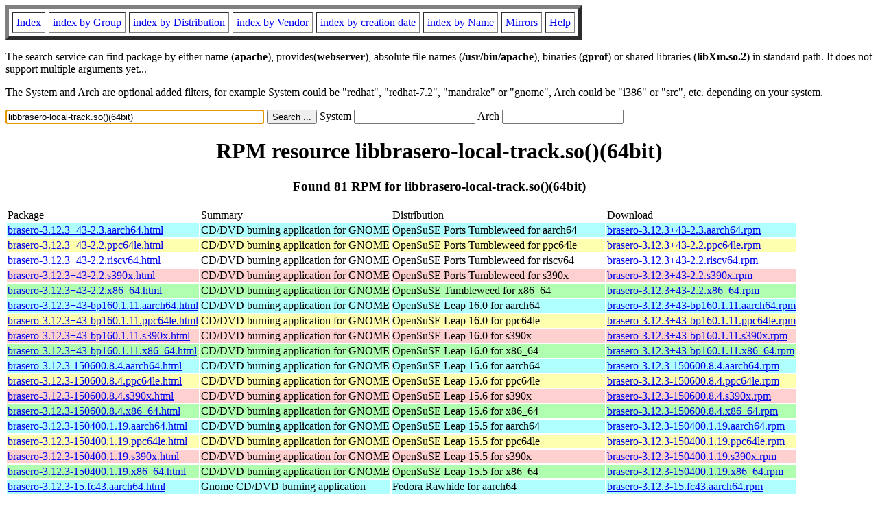

--- FILE ---
content_type: text/html; charset=UTF-8
request_url: https://fr2.rpmfind.net/linux/rpm2html/search.php?query=libbrasero-local-track.so()(64bit)
body_size: 33936
content:
<!DOCTYPE HTML PUBLIC "-//W3C//DTD HTML 4.0 Transitional//EN">
<html>
<head>
<title>RPM resource libbrasero-local-track.so()(64bit)</title><meta name="GENERATOR" content="rpm2html 1.6">
</head>
<body bgcolor="#ffffff" text="#000000" onLoad="document.forms[0].query.focus()">
<table border=5 cellspacing=5 cellpadding=5>
<tbody>
<tr>
<td><a href="/linux/RPM/index.html">Index</a></td>
<td><a href="/linux/RPM/Groups.html">index by Group</a></td>
<td><a href="/linux/RPM/Distribs.html">index by Distribution</a></td>
<td><a href="/linux/RPM/Vendors.html">index by Vendor</a></td>
<td><a href="/linux/RPM/ByDate.html">index by creation date</a></td>
<td><a href="/linux/RPM/ByName.html">index by Name</a></td>
<td><a href="/linux/rpm2html/mirrors.html">Mirrors</a></td>
<td><a href="/linux/rpm2html/help.html">Help</a></td>
</tr>
</tbody></table>
<p> The search service can find package by either name (<b>apache</b>),
provides(<b>webserver</b>), absolute file names (<b>/usr/bin/apache</b>),
binaries (<b>gprof</b>) or shared libraries (<b>libXm.so.2</b>) in
standard path. It does not support multiple arguments yet...
<p> The System and Arch are optional added filters, for example
System could be "redhat", "redhat-7.2", "mandrake" or "gnome", 
Arch could be "i386" or "src", etc. depending on your system.
<p>
<form action="/linux/rpm2html/search.php?query=libbrasero-local-track.so%28%29%2864bit%29"
      enctype="application/x-www-form-urlencoded" method="GET">
  <input name="query" type="TEXT" size="45" value="libbrasero-local-track.so()(64bit)">
  <input name=submit type=submit value="Search ...">
  System <input name="system" type="TEXT" size="20" value="">
  Arch <input name="arch" type="TEXT" size="20" value="">
</form>
<h1 align='center'>RPM resource libbrasero-local-track.so()(64bit)</h1><h3 align='center'> Found 81 RPM for libbrasero-local-track.so()(64bit)
</h3><table><tbody>
<tr><td>Package</td><td>Summary</td><td>Distribution</td><td>Download</td></tr>
<tr bgcolor='#b0ffff'><td><a href='/linux/RPM/opensuse/ports/tumbleweed/aarch64/brasero-3.12.3+43-2.3.aarch64.html'>brasero-3.12.3+43-2.3.aarch64.html</a></td><td>CD/DVD burning application for GNOME</td><td>OpenSuSE Ports Tumbleweed for aarch64</td><td><a href='/linux/opensuse/ports/aarch64/tumbleweed/repo/oss/aarch64/brasero-3.12.3+43-2.3.aarch64.rpm'>brasero-3.12.3+43-2.3.aarch64.rpm</a></td></tr><tr bgcolor='#ffffb0'><td><a href='/linux/RPM/opensuse/ports/tumbleweed/ppc64le/brasero-3.12.3+43-2.2.ppc64le.html'>brasero-3.12.3+43-2.2.ppc64le.html</a></td><td>CD/DVD burning application for GNOME</td><td>OpenSuSE Ports Tumbleweed for ppc64le</td><td><a href='/linux/opensuse/ports/ppc/tumbleweed/repo/oss/ppc64le/brasero-3.12.3+43-2.2.ppc64le.rpm'>brasero-3.12.3+43-2.2.ppc64le.rpm</a></td></tr><tr bgcolor=''><td><a href='/linux/RPM/opensuse/ports/tumbleweed/riscv64/brasero-3.12.3+43-2.2.riscv64.html'>brasero-3.12.3+43-2.2.riscv64.html</a></td><td>CD/DVD burning application for GNOME</td><td>OpenSuSE Ports Tumbleweed for riscv64</td><td><a href='/linux/opensuse/ports/riscv/tumbleweed/repo/oss/riscv64/brasero-3.12.3+43-2.2.riscv64.rpm'>brasero-3.12.3+43-2.2.riscv64.rpm</a></td></tr><tr bgcolor='#ffd0d0'><td><a href='/linux/RPM/opensuse/ports/tumbleweed/s390x/brasero-3.12.3+43-2.2.s390x.html'>brasero-3.12.3+43-2.2.s390x.html</a></td><td>CD/DVD burning application for GNOME</td><td>OpenSuSE Ports Tumbleweed for s390x</td><td><a href='/linux/opensuse/ports/zsystems/tumbleweed/repo/oss/s390x/brasero-3.12.3+43-2.2.s390x.rpm'>brasero-3.12.3+43-2.2.s390x.rpm</a></td></tr><tr bgcolor='#b0ffb0'><td><a href='/linux/RPM/opensuse/tumbleweed/x86_64/brasero-3.12.3+43-2.2.x86_64.html'>brasero-3.12.3+43-2.2.x86_64.html</a></td><td>CD/DVD burning application for GNOME</td><td>OpenSuSE Tumbleweed for x86_64</td><td><a href='/linux/opensuse/tumbleweed/repo/oss/x86_64/brasero-3.12.3+43-2.2.x86_64.rpm'>brasero-3.12.3+43-2.2.x86_64.rpm</a></td></tr><tr bgcolor='#b0ffff'><td><a href='/linux/RPM/opensuse/16.0/aarch64/brasero-3.12.3+43-bp160.1.11.aarch64.html'>brasero-3.12.3+43-bp160.1.11.aarch64.html</a></td><td>CD/DVD burning application for GNOME</td><td>OpenSuSE Leap 16.0 for aarch64</td><td><a href='/linux/opensuse/distribution/leap/16.0/repo/oss/aarch64/brasero-3.12.3+43-bp160.1.11.aarch64.rpm'>brasero-3.12.3+43-bp160.1.11.aarch64.rpm</a></td></tr><tr bgcolor='#ffffb0'><td><a href='/linux/RPM/opensuse/16.0/ppc64le/brasero-3.12.3+43-bp160.1.11.ppc64le.html'>brasero-3.12.3+43-bp160.1.11.ppc64le.html</a></td><td>CD/DVD burning application for GNOME</td><td>OpenSuSE Leap 16.0 for ppc64le</td><td><a href='/linux/opensuse/distribution/leap/16.0/repo/oss/ppc64le/brasero-3.12.3+43-bp160.1.11.ppc64le.rpm'>brasero-3.12.3+43-bp160.1.11.ppc64le.rpm</a></td></tr><tr bgcolor='#ffd0d0'><td><a href='/linux/RPM/opensuse/16.0/s390x/brasero-3.12.3+43-bp160.1.11.s390x.html'>brasero-3.12.3+43-bp160.1.11.s390x.html</a></td><td>CD/DVD burning application for GNOME</td><td>OpenSuSE Leap 16.0 for s390x</td><td><a href='/linux/opensuse/distribution/leap/16.0/repo/oss/s390x/brasero-3.12.3+43-bp160.1.11.s390x.rpm'>brasero-3.12.3+43-bp160.1.11.s390x.rpm</a></td></tr><tr bgcolor='#b0ffb0'><td><a href='/linux/RPM/opensuse/16.0/x86_64/brasero-3.12.3+43-bp160.1.11.x86_64.html'>brasero-3.12.3+43-bp160.1.11.x86_64.html</a></td><td>CD/DVD burning application for GNOME</td><td>OpenSuSE Leap 16.0 for x86_64</td><td><a href='/linux/opensuse/distribution/leap/16.0/repo/oss/x86_64/brasero-3.12.3+43-bp160.1.11.x86_64.rpm'>brasero-3.12.3+43-bp160.1.11.x86_64.rpm</a></td></tr><tr bgcolor='#b0ffff'><td><a href='/linux/RPM/opensuse/15.6/aarch64/brasero-3.12.3-150600.8.4.aarch64.html'>brasero-3.12.3-150600.8.4.aarch64.html</a></td><td>CD/DVD burning application for GNOME</td><td>OpenSuSE Leap 15.6 for aarch64</td><td><a href='/linux/opensuse/distribution/leap/15.6/repo/oss/aarch64/brasero-3.12.3-150600.8.4.aarch64.rpm'>brasero-3.12.3-150600.8.4.aarch64.rpm</a></td></tr><tr bgcolor='#ffffb0'><td><a href='/linux/RPM/opensuse/15.6/ppc64le/brasero-3.12.3-150600.8.4.ppc64le.html'>brasero-3.12.3-150600.8.4.ppc64le.html</a></td><td>CD/DVD burning application for GNOME</td><td>OpenSuSE Leap 15.6 for ppc64le</td><td><a href='/linux/opensuse/distribution/leap/15.6/repo/oss/ppc64le/brasero-3.12.3-150600.8.4.ppc64le.rpm'>brasero-3.12.3-150600.8.4.ppc64le.rpm</a></td></tr><tr bgcolor='#ffd0d0'><td><a href='/linux/RPM/opensuse/15.6/s390x/brasero-3.12.3-150600.8.4.s390x.html'>brasero-3.12.3-150600.8.4.s390x.html</a></td><td>CD/DVD burning application for GNOME</td><td>OpenSuSE Leap 15.6 for s390x</td><td><a href='/linux/opensuse/distribution/leap/15.6/repo/oss/s390x/brasero-3.12.3-150600.8.4.s390x.rpm'>brasero-3.12.3-150600.8.4.s390x.rpm</a></td></tr><tr bgcolor='#b0ffb0'><td><a href='/linux/RPM/opensuse/15.6/x86_64/brasero-3.12.3-150600.8.4.x86_64.html'>brasero-3.12.3-150600.8.4.x86_64.html</a></td><td>CD/DVD burning application for GNOME</td><td>OpenSuSE Leap 15.6 for x86_64</td><td><a href='/linux/opensuse/distribution/leap/15.6/repo/oss/x86_64/brasero-3.12.3-150600.8.4.x86_64.rpm'>brasero-3.12.3-150600.8.4.x86_64.rpm</a></td></tr><tr bgcolor='#b0ffff'><td><a href='/linux/RPM/opensuse/15.5/aarch64/brasero-3.12.3-150400.1.19.aarch64.html'>brasero-3.12.3-150400.1.19.aarch64.html</a></td><td>CD/DVD burning application for GNOME</td><td>OpenSuSE Leap 15.5 for aarch64</td><td><a href='/linux/opensuse/distribution/leap/15.5/repo/oss/aarch64/brasero-3.12.3-150400.1.19.aarch64.rpm'>brasero-3.12.3-150400.1.19.aarch64.rpm</a></td></tr><tr bgcolor='#ffffb0'><td><a href='/linux/RPM/opensuse/15.5/ppc64le/brasero-3.12.3-150400.1.19.ppc64le.html'>brasero-3.12.3-150400.1.19.ppc64le.html</a></td><td>CD/DVD burning application for GNOME</td><td>OpenSuSE Leap 15.5 for ppc64le</td><td><a href='/linux/opensuse/distribution/leap/15.5/repo/oss/ppc64le/brasero-3.12.3-150400.1.19.ppc64le.rpm'>brasero-3.12.3-150400.1.19.ppc64le.rpm</a></td></tr><tr bgcolor='#ffd0d0'><td><a href='/linux/RPM/opensuse/15.5/s390x/brasero-3.12.3-150400.1.19.s390x.html'>brasero-3.12.3-150400.1.19.s390x.html</a></td><td>CD/DVD burning application for GNOME</td><td>OpenSuSE Leap 15.5 for s390x</td><td><a href='/linux/opensuse/distribution/leap/15.5/repo/oss/s390x/brasero-3.12.3-150400.1.19.s390x.rpm'>brasero-3.12.3-150400.1.19.s390x.rpm</a></td></tr><tr bgcolor='#b0ffb0'><td><a href='/linux/RPM/opensuse/15.5/x86_64/brasero-3.12.3-150400.1.19.x86_64.html'>brasero-3.12.3-150400.1.19.x86_64.html</a></td><td>CD/DVD burning application for GNOME</td><td>OpenSuSE Leap 15.5 for x86_64</td><td><a href='/linux/opensuse/distribution/leap/15.5/repo/oss/x86_64/brasero-3.12.3-150400.1.19.x86_64.rpm'>brasero-3.12.3-150400.1.19.x86_64.rpm</a></td></tr><tr bgcolor='#b0ffff'><td><a href='/linux/RPM/fedora/devel/rawhide/aarch64/b/brasero-3.12.3-15.fc43.aarch64.html'>brasero-3.12.3-15.fc43.aarch64.html</a></td><td>Gnome CD/DVD burning application</td><td>Fedora Rawhide for aarch64</td><td><a href='/linux/fedora/linux/development/rawhide/Everything/aarch64/os/Packages/b/brasero-3.12.3-15.fc43.aarch64.rpm'>brasero-3.12.3-15.fc43.aarch64.rpm</a></td></tr><tr bgcolor='#b0ffff'><td><a href='/linux/RPM/fedora/43/aarch64/b/brasero-3.12.3-15.fc43.aarch64.html'>brasero-3.12.3-15.fc43.aarch64.html</a></td><td>Gnome CD/DVD burning application</td><td>Fedora 43 for aarch64</td><td><a href='/linux/fedora/linux/releases/43/Everything/aarch64/os/Packages/b/brasero-3.12.3-15.fc43.aarch64.rpm'>brasero-3.12.3-15.fc43.aarch64.rpm</a></td></tr><tr bgcolor='#ffffb0'><td><a href='/linux/RPM/fedora/devel/rawhide/ppc64le/b/brasero-3.12.3-15.fc43.ppc64le.html'>brasero-3.12.3-15.fc43.ppc64le.html</a></td><td>Gnome CD/DVD burning application</td><td>Fedora Rawhide for ppc64le</td><td><a href='/linux/fedora-secondary/development/rawhide/Everything/ppc64le/os/Packages/b/brasero-3.12.3-15.fc43.ppc64le.rpm'>brasero-3.12.3-15.fc43.ppc64le.rpm</a></td></tr><tr bgcolor='#ffffb0'><td><a href='/linux/RPM/fedora/43/ppc64le/b/brasero-3.12.3-15.fc43.ppc64le.html'>brasero-3.12.3-15.fc43.ppc64le.html</a></td><td>Gnome CD/DVD burning application</td><td>Fedora 43 for ppc64le</td><td><a href='/linux/fedora-secondary/releases/43/Everything/ppc64le/os/Packages/b/brasero-3.12.3-15.fc43.ppc64le.rpm'>brasero-3.12.3-15.fc43.ppc64le.rpm</a></td></tr><tr bgcolor='#ffd0d0'><td><a href='/linux/RPM/fedora/devel/rawhide/s390x/b/brasero-3.12.3-15.fc43.s390x.html'>brasero-3.12.3-15.fc43.s390x.html</a></td><td>Gnome CD/DVD burning application</td><td>Fedora Rawhide for s390x</td><td><a href='/linux/fedora-secondary/development/rawhide/Everything/s390x/os/Packages/b/brasero-3.12.3-15.fc43.s390x.rpm'>brasero-3.12.3-15.fc43.s390x.rpm</a></td></tr><tr bgcolor='#ffd0d0'><td><a href='/linux/RPM/fedora/43/s390x/b/brasero-3.12.3-15.fc43.s390x.html'>brasero-3.12.3-15.fc43.s390x.html</a></td><td>Gnome CD/DVD burning application</td><td>Fedora 43 for s390x</td><td><a href='/linux/fedora-secondary/releases/43/Everything/s390x/os/Packages/b/brasero-3.12.3-15.fc43.s390x.rpm'>brasero-3.12.3-15.fc43.s390x.rpm</a></td></tr><tr bgcolor='#b0ffb0'><td><a href='/linux/RPM/fedora/devel/rawhide/x86_64/b/brasero-3.12.3-15.fc43.x86_64.html'>brasero-3.12.3-15.fc43.x86_64.html</a></td><td>Gnome CD/DVD burning application</td><td>Fedora Rawhide for x86_64</td><td><a href='/linux/fedora/linux/development/rawhide/Everything/x86_64/os/Packages/b/brasero-3.12.3-15.fc43.x86_64.rpm'>brasero-3.12.3-15.fc43.x86_64.rpm</a></td></tr><tr bgcolor='#b0ffb0'><td><a href='/linux/RPM/fedora/43/x86_64/b/brasero-3.12.3-15.fc43.x86_64.html'>brasero-3.12.3-15.fc43.x86_64.html</a></td><td>Gnome CD/DVD burning application</td><td>Fedora 43 for x86_64</td><td><a href='/linux/fedora/linux/releases/43/Everything/x86_64/os/Packages/b/brasero-3.12.3-15.fc43.x86_64.rpm'>brasero-3.12.3-15.fc43.x86_64.rpm</a></td></tr><tr bgcolor='#b0ffff'><td><a href='/linux/RPM/fedora/42/aarch64/b/brasero-3.12.3-14.fc42.aarch64.html'>brasero-3.12.3-14.fc42.aarch64.html</a></td><td>Gnome CD/DVD burning application</td><td>Fedora 42 for aarch64</td><td><a href='/linux/fedora/linux/releases/42/Everything/aarch64/os/Packages/b/brasero-3.12.3-14.fc42.aarch64.rpm'>brasero-3.12.3-14.fc42.aarch64.rpm</a></td></tr><tr bgcolor='#ffffb0'><td><a href='/linux/RPM/fedora/42/ppc64le/b/brasero-3.12.3-14.fc42.ppc64le.html'>brasero-3.12.3-14.fc42.ppc64le.html</a></td><td>Gnome CD/DVD burning application</td><td>Fedora 42 for ppc64le</td><td><a href='/linux/fedora-secondary/releases/42/Everything/ppc64le/os/Packages/b/brasero-3.12.3-14.fc42.ppc64le.rpm'>brasero-3.12.3-14.fc42.ppc64le.rpm</a></td></tr><tr bgcolor='#ffd0d0'><td><a href='/linux/RPM/fedora/42/s390x/b/brasero-3.12.3-14.fc42.s390x.html'>brasero-3.12.3-14.fc42.s390x.html</a></td><td>Gnome CD/DVD burning application</td><td>Fedora 42 for s390x</td><td><a href='/linux/fedora-secondary/releases/42/Everything/s390x/os/Packages/b/brasero-3.12.3-14.fc42.s390x.rpm'>brasero-3.12.3-14.fc42.s390x.rpm</a></td></tr><tr bgcolor='#b0ffb0'><td><a href='/linux/RPM/fedora/42/x86_64/b/brasero-3.12.3-14.fc42.x86_64.html'>brasero-3.12.3-14.fc42.x86_64.html</a></td><td>Gnome CD/DVD burning application</td><td>Fedora 42 for x86_64</td><td><a href='/linux/fedora/linux/releases/42/Everything/x86_64/os/Packages/b/brasero-3.12.3-14.fc42.x86_64.rpm'>brasero-3.12.3-14.fc42.x86_64.rpm</a></td></tr><tr bgcolor='#b0ffff'><td><a href='/linux/RPM/openmandriva/cooker/aarch64/main/release/brasero-3.12.3-12.aarch64.html'>brasero-3.12.3-12.aarch64.html</a></td><td>A disc burning application for GNOME</td><td>OpenMandriva Cooker for aarch64</td><td><a href='/linux/openmandriva/cooker/repository/aarch64/main/release/brasero-3.12.3-12-omv2590.aarch64.rpm'>brasero-3.12.3-12.aarch64.rpm</a></td></tr><tr bgcolor='#b0ffb0'><td><a href='/linux/RPM/openmandriva/cooker/x86_64/main/release/brasero-3.12.3-12.x86_64.html'>brasero-3.12.3-12.x86_64.html</a></td><td>A disc burning application for GNOME</td><td>OpenMandriva Cooker for x86_64</td><td><a href='/linux/openmandriva/cooker/repository/x86_64/main/release/brasero-3.12.3-12-omv2590.x86_64.rpm'>brasero-3.12.3-12.x86_64.rpm</a></td></tr><tr bgcolor='#b0ffff'><td><a href='/linux/RPM/openmandriva/6.0/aarch64/main/release/brasero-3.12.3-11.aarch64.html'>brasero-3.12.3-11.aarch64.html</a></td><td>A disc burning application for GNOME</td><td>OpenMandriva 6.0 for aarch64</td><td><a href='/linux/openmandriva/6.0/repository/aarch64/main/release/brasero-3.12.3-11-omv2590.aarch64.rpm'>brasero-3.12.3-11.aarch64.rpm</a></td></tr><tr bgcolor='#b0ffb0'><td><a href='/linux/RPM/openmandriva/6.0/x86_64/main/release/brasero-3.12.3-11.x86_64.html'>brasero-3.12.3-11.x86_64.html</a></td><td>A disc burning application for GNOME</td><td>OpenMandriva 6.0 for x86_64</td><td><a href='/linux/openmandriva/6.0/repository/x86_64/main/release/brasero-3.12.3-11-omv2590.x86_64.rpm'>brasero-3.12.3-11.x86_64.rpm</a></td></tr><tr bgcolor='#b0ffff'><td><a href='/linux/RPM/almalinux-kitten/10/devel/aarch64/brasero-3.12.3-11.el10.aarch64.html'>brasero-3.12.3-11.el10.aarch64.html</a></td><td>Gnome CD/DVD burning application</td><td>AlmaLinux Kitten 10 devel for aarch64</td><td><a href='/linux/almalinux-kitten/10-kitten/devel/aarch64/os/Packages/brasero-3.12.3-11.el10.aarch64.rpm'>brasero-3.12.3-11.el10.aarch64.rpm</a></td></tr><tr bgcolor='#b0ffff'><td><a href='/linux/RPM/almalinux/10.1/devel/aarch64/brasero-3.12.3-11.el10.aarch64.html'>brasero-3.12.3-11.el10.aarch64.html</a></td><td>Gnome CD/DVD burning application</td><td>AlmaLinux 10.1 devel for aarch64</td><td><a href='/linux/almalinux/10.1/devel/aarch64/os/Packages/brasero-3.12.3-11.el10.aarch64.rpm'>brasero-3.12.3-11.el10.aarch64.rpm</a></td></tr><tr bgcolor='#ffffb0'><td><a href='/linux/RPM/centos-stream/10/appstream/ppc64le/brasero-3.12.3-11.el10.ppc64le.html'>brasero-3.12.3-11.el10.ppc64le.html</a></td><td>Gnome CD/DVD burning application</td><td>CentOS Stream 10 AppStream for ppc64le</td><td><a href='/linux/centos-stream/10-stream/AppStream/ppc64le/os/Packages/brasero-3.12.3-11.el10.ppc64le.rpm'>brasero-3.12.3-11.el10.ppc64le.rpm</a></td></tr><tr bgcolor='#ffffb0'><td><a href='/linux/RPM/almalinux-kitten/10/appstream/ppc64le/brasero-3.12.3-11.el10.ppc64le.html'>brasero-3.12.3-11.el10.ppc64le.html</a></td><td>Gnome CD/DVD burning application</td><td>AlmaLinux Kitten 10 AppStream for ppc64le</td><td><a href='/linux/almalinux-kitten/10-kitten/AppStream/ppc64le/os/Packages/brasero-3.12.3-11.el10.ppc64le.rpm'>brasero-3.12.3-11.el10.ppc64le.rpm</a></td></tr><tr bgcolor='#ffffb0'><td><a href='/linux/RPM/almalinux-kitten/10/devel/ppc64le/brasero-3.12.3-11.el10.ppc64le.html'>brasero-3.12.3-11.el10.ppc64le.html</a></td><td>Gnome CD/DVD burning application</td><td>AlmaLinux Kitten 10 devel for ppc64le</td><td><a href='/linux/almalinux-kitten/10-kitten/devel/ppc64le/os/Packages/brasero-3.12.3-11.el10.ppc64le.rpm'>brasero-3.12.3-11.el10.ppc64le.rpm</a></td></tr><tr bgcolor='#ffffb0'><td><a href='/linux/RPM/almalinux/10.1/appstream/ppc64le/brasero-3.12.3-11.el10.ppc64le.html'>brasero-3.12.3-11.el10.ppc64le.html</a></td><td>Gnome CD/DVD burning application</td><td>AlmaLinux 10.1 AppStream for ppc64le</td><td><a href='/linux/almalinux/10.1/AppStream/ppc64le/os/Packages/brasero-3.12.3-11.el10.ppc64le.rpm'>brasero-3.12.3-11.el10.ppc64le.rpm</a></td></tr><tr bgcolor='#ffd0d0'><td><a href='/linux/RPM/almalinux-kitten/10/devel/s390x/brasero-3.12.3-11.el10.s390x.html'>brasero-3.12.3-11.el10.s390x.html</a></td><td>Gnome CD/DVD burning application</td><td>AlmaLinux Kitten 10 devel for s390x</td><td><a href='/linux/almalinux-kitten/10-kitten/devel/s390x/os/Packages/brasero-3.12.3-11.el10.s390x.rpm'>brasero-3.12.3-11.el10.s390x.rpm</a></td></tr><tr bgcolor='#ffd0d0'><td><a href='/linux/RPM/almalinux/10.1/devel/s390x/brasero-3.12.3-11.el10.s390x.html'>brasero-3.12.3-11.el10.s390x.html</a></td><td>Gnome CD/DVD burning application</td><td>AlmaLinux 10.1 devel for s390x</td><td><a href='/linux/almalinux/10.1/devel/s390x/os/Packages/brasero-3.12.3-11.el10.s390x.rpm'>brasero-3.12.3-11.el10.s390x.rpm</a></td></tr><tr bgcolor='#b0ffb0'><td><a href='/linux/RPM/centos-stream/10/appstream/x86_64/brasero-3.12.3-11.el10.x86_64.html'>brasero-3.12.3-11.el10.x86_64.html</a></td><td>Gnome CD/DVD burning application</td><td>CentOS Stream 10 AppStream for x86_64</td><td><a href='/linux/centos-stream/10-stream/AppStream/x86_64/os/Packages/brasero-3.12.3-11.el10.x86_64.rpm'>brasero-3.12.3-11.el10.x86_64.rpm</a></td></tr><tr bgcolor='#b0ffb0'><td><a href='/linux/RPM/almalinux-kitten/10/appstream/x86_64/brasero-3.12.3-11.el10.x86_64.html'>brasero-3.12.3-11.el10.x86_64.html</a></td><td>Gnome CD/DVD burning application</td><td>AlmaLinux Kitten 10 AppStream for x86_64</td><td><a href='/linux/almalinux-kitten/10-kitten/AppStream/x86_64/os/Packages/brasero-3.12.3-11.el10.x86_64.rpm'>brasero-3.12.3-11.el10.x86_64.rpm</a></td></tr><tr bgcolor='#b0ffb0'><td><a href='/linux/RPM/almalinux/10.1/appstream/x86_64/brasero-3.12.3-11.el10.x86_64.html'>brasero-3.12.3-11.el10.x86_64.html</a></td><td>Gnome CD/DVD burning application</td><td>AlmaLinux 10.1 AppStream for x86_64</td><td><a href='/linux/almalinux/10.1/AppStream/x86_64/os/Packages/brasero-3.12.3-11.el10.x86_64.rpm'>brasero-3.12.3-11.el10.x86_64.rpm</a></td></tr><tr bgcolor='#b0ffb0'><td><a href='/linux/RPM/almalinux-kitten/10/appstream/x86_64_v2/brasero-3.12.3-11.el10.x86_64_v2.html'>brasero-3.12.3-11.el10.x86_64_v2.html</a></td><td>Gnome CD/DVD burning application</td><td>AlmaLinux Kitten 10 AppStream for x86_64_v2</td><td><a href='/linux/almalinux-kitten/10-kitten/AppStream/x86_64_v2/os/Packages/brasero-3.12.3-11.el10.x86_64_v2.rpm'>brasero-3.12.3-11.el10.x86_64_v2.rpm</a></td></tr><tr bgcolor='#b0ffb0'><td><a href='/linux/RPM/almalinux/10.1/appstream/x86_64_v2/brasero-3.12.3-11.el10.x86_64_v2.html'>brasero-3.12.3-11.el10.x86_64_v2.html</a></td><td>Gnome CD/DVD burning application</td><td>AlmaLinux 10.1 AppStream for x86_64_v2</td><td><a href='/linux/almalinux/10.1/AppStream/x86_64_v2/os/Packages/brasero-3.12.3-11.el10.x86_64_v2.rpm'>brasero-3.12.3-11.el10.x86_64_v2.rpm</a></td></tr><tr bgcolor='#b0ffff'><td><a href='/linux/RPM/fedora/41/aarch64/b/brasero-3.12.3-10.fc41.aarch64.html'>brasero-3.12.3-10.fc41.aarch64.html</a></td><td>Gnome CD/DVD burning application</td><td>Fedora 41 for aarch64</td><td><a href='/linux/fedora/linux/releases/41/Everything/aarch64/os/Packages/b/brasero-3.12.3-10.fc41.aarch64.rpm'>brasero-3.12.3-10.fc41.aarch64.rpm</a></td></tr><tr bgcolor='#ffffb0'><td><a href='/linux/RPM/fedora/41/ppc64le/b/brasero-3.12.3-10.fc41.ppc64le.html'>brasero-3.12.3-10.fc41.ppc64le.html</a></td><td>Gnome CD/DVD burning application</td><td>Fedora 41 for ppc64le</td><td><a href='/linux/fedora-secondary/releases/41/Everything/ppc64le/os/Packages/b/brasero-3.12.3-10.fc41.ppc64le.rpm'>brasero-3.12.3-10.fc41.ppc64le.rpm</a></td></tr><tr bgcolor='#ffd0d0'><td><a href='/linux/RPM/fedora/41/s390x/b/brasero-3.12.3-10.fc41.s390x.html'>brasero-3.12.3-10.fc41.s390x.html</a></td><td>Gnome CD/DVD burning application</td><td>Fedora 41 for s390x</td><td><a href='/linux/fedora-secondary/releases/41/Everything/s390x/os/Packages/b/brasero-3.12.3-10.fc41.s390x.rpm'>brasero-3.12.3-10.fc41.s390x.rpm</a></td></tr><tr bgcolor='#b0ffb0'><td><a href='/linux/RPM/fedora/41/x86_64/b/brasero-3.12.3-10.fc41.x86_64.html'>brasero-3.12.3-10.fc41.x86_64.html</a></td><td>Gnome CD/DVD burning application</td><td>Fedora 41 for x86_64</td><td><a href='/linux/fedora/linux/releases/41/Everything/x86_64/os/Packages/b/brasero-3.12.3-10.fc41.x86_64.rpm'>brasero-3.12.3-10.fc41.x86_64.rpm</a></td></tr><tr bgcolor='#b0ffff'><td><a href='/linux/RPM/almalinux-kitten/10/devel/aarch64/brasero-3.12.3-10.el10.aarch64.html'>brasero-3.12.3-10.el10.aarch64.html</a></td><td>Gnome CD/DVD burning application</td><td>AlmaLinux Kitten 10 devel for aarch64</td><td><a href='/linux/almalinux-kitten/10-kitten/devel/aarch64/os/Packages/brasero-3.12.3-10.el10.aarch64.rpm'>brasero-3.12.3-10.el10.aarch64.rpm</a></td></tr><tr bgcolor='#b0ffff'><td><a href='/linux/RPM/mageia/cauldron/aarch64/media/core/release/brasero-3.12.3-10.mga10.aarch64.html'>brasero-3.12.3-10.mga10.aarch64.html</a></td><td>A disc burning application for GNOME</td><td>Mageia Cauldron for aarch64</td><td><a href='/linux/mageia/distrib/cauldron/aarch64/media/core/release/brasero-3.12.3-10.mga10.aarch64.rpm'>brasero-3.12.3-10.mga10.aarch64.rpm</a></td></tr><tr bgcolor='#ffffb0'><td><a href='/linux/RPM/centos-stream/10/appstream/ppc64le/brasero-3.12.3-10.el10.ppc64le.html'>brasero-3.12.3-10.el10.ppc64le.html</a></td><td>Gnome CD/DVD burning application</td><td>CentOS Stream 10 AppStream for ppc64le</td><td><a href='/linux/centos-stream/10-stream/AppStream/ppc64le/os/Packages/brasero-3.12.3-10.el10.ppc64le.rpm'>brasero-3.12.3-10.el10.ppc64le.rpm</a></td></tr><tr bgcolor='#ffffb0'><td><a href='/linux/RPM/almalinux-kitten/10/appstream/ppc64le/brasero-3.12.3-10.el10.ppc64le.html'>brasero-3.12.3-10.el10.ppc64le.html</a></td><td>Gnome CD/DVD burning application</td><td>AlmaLinux Kitten 10 AppStream for ppc64le</td><td><a href='/linux/almalinux-kitten/10-kitten/AppStream/ppc64le/os/Packages/brasero-3.12.3-10.el10.ppc64le.rpm'>brasero-3.12.3-10.el10.ppc64le.rpm</a></td></tr><tr bgcolor='#ffd0d0'><td><a href='/linux/RPM/almalinux-kitten/10/devel/s390x/brasero-3.12.3-10.el10.s390x.html'>brasero-3.12.3-10.el10.s390x.html</a></td><td>Gnome CD/DVD burning application</td><td>AlmaLinux Kitten 10 devel for s390x</td><td><a href='/linux/almalinux-kitten/10-kitten/devel/s390x/os/Packages/brasero-3.12.3-10.el10.s390x.rpm'>brasero-3.12.3-10.el10.s390x.rpm</a></td></tr><tr bgcolor='#b0ffb0'><td><a href='/linux/RPM/centos-stream/10/appstream/x86_64/brasero-3.12.3-10.el10.x86_64.html'>brasero-3.12.3-10.el10.x86_64.html</a></td><td>Gnome CD/DVD burning application</td><td>CentOS Stream 10 AppStream for x86_64</td><td><a href='/linux/centos-stream/10-stream/AppStream/x86_64/os/Packages/brasero-3.12.3-10.el10.x86_64.rpm'>brasero-3.12.3-10.el10.x86_64.rpm</a></td></tr><tr bgcolor='#b0ffb0'><td><a href='/linux/RPM/almalinux-kitten/10/appstream/x86_64/brasero-3.12.3-10.el10.x86_64.html'>brasero-3.12.3-10.el10.x86_64.html</a></td><td>Gnome CD/DVD burning application</td><td>AlmaLinux Kitten 10 AppStream for x86_64</td><td><a href='/linux/almalinux-kitten/10-kitten/AppStream/x86_64/os/Packages/brasero-3.12.3-10.el10.x86_64.rpm'>brasero-3.12.3-10.el10.x86_64.rpm</a></td></tr><tr bgcolor='#b0ffb0'><td><a href='/linux/RPM/mageia/cauldron/x86_64/media/core/release/brasero-3.12.3-10.mga10.x86_64.html'>brasero-3.12.3-10.mga10.x86_64.html</a></td><td>A disc burning application for GNOME</td><td>Mageia Cauldron for x86_64</td><td><a href='/linux/mageia/distrib/cauldron/x86_64/media/core/release/brasero-3.12.3-10.mga10.x86_64.rpm'>brasero-3.12.3-10.mga10.x86_64.rpm</a></td></tr><tr bgcolor='#b0ffb0'><td><a href='/linux/RPM/almalinux-kitten/10/appstream/x86_64_v2/brasero-3.12.3-10.el10.x86_64_v2.html'>brasero-3.12.3-10.el10.x86_64_v2.html</a></td><td>Gnome CD/DVD burning application</td><td>AlmaLinux Kitten 10 AppStream for x86_64_v2</td><td><a href='/linux/almalinux-kitten/10-kitten/AppStream/x86_64_v2/os/Packages/brasero-3.12.3-10.el10.x86_64_v2.rpm'>brasero-3.12.3-10.el10.x86_64_v2.rpm</a></td></tr><tr bgcolor='#b0ffff'><td><a href='/linux/RPM/openmandriva/cooker/aarch64/main/release/brasero-3.12.3-6.aarch64.html'>brasero-3.12.3-6.aarch64.html</a></td><td>A disc burning application for GNOME</td><td>OpenMandriva Cooker for aarch64</td><td><a href='/linux/openmandriva/cooker/repository/aarch64/main/release/brasero-3.12.3-6-omv4090.aarch64.rpm'>brasero-3.12.3-6.aarch64.rpm</a></td></tr><tr bgcolor='#b0ffff'><td><a href='/linux/RPM/openmandriva/6.0/aarch64/main/release/brasero-3.12.3-6.aarch64.html'>brasero-3.12.3-6.aarch64.html</a></td><td>A disc burning application for GNOME</td><td>OpenMandriva 6.0 for aarch64</td><td><a href='/linux/openmandriva/6.0/repository/aarch64/main/release/brasero-3.12.3-6-omv4090.aarch64.rpm'>brasero-3.12.3-6.aarch64.rpm</a></td></tr><tr bgcolor='#b0ffb0'><td><a href='/linux/RPM/openmandriva/cooker/x86_64/main/release/brasero-3.12.3-6.x86_64.html'>brasero-3.12.3-6.x86_64.html</a></td><td>A disc burning application for GNOME</td><td>OpenMandriva Cooker for x86_64</td><td><a href='/linux/openmandriva/cooker/repository/x86_64/main/release/brasero-3.12.3-6-omv4090.x86_64.rpm'>brasero-3.12.3-6.x86_64.rpm</a></td></tr><tr bgcolor='#b0ffb0'><td><a href='/linux/RPM/openmandriva/6.0/x86_64/main/release/brasero-3.12.3-6.x86_64.html'>brasero-3.12.3-6.x86_64.html</a></td><td>A disc burning application for GNOME</td><td>OpenMandriva 6.0 for x86_64</td><td><a href='/linux/openmandriva/6.0/repository/x86_64/main/release/brasero-3.12.3-6-omv4090.x86_64.rpm'>brasero-3.12.3-6.x86_64.rpm</a></td></tr><tr bgcolor='#b0ffff'><td><a href='/linux/RPM/mageia/9/aarch64/media/core/updates_testing/brasero-3.12.3-5.1.mga9.aarch64.html'>brasero-3.12.3-5.1.mga9.aarch64.html</a></td><td>A disc burning application for GNOME</td><td>Mageia 9 for aarch64</td><td><a href='/linux/mageia/distrib/9/aarch64/media/core/updates_testing/brasero-3.12.3-5.1.mga9.aarch64.rpm'>brasero-3.12.3-5.1.mga9.aarch64.rpm</a></td></tr><tr bgcolor='#b0ffb0'><td><a href='/linux/RPM/mageia/9/x86_64/media/core/updates_testing/brasero-3.12.3-5.1.mga9.x86_64.html'>brasero-3.12.3-5.1.mga9.x86_64.html</a></td><td>A disc burning application for GNOME</td><td>Mageia 9 for x86_64</td><td><a href='/linux/mageia/distrib/9/x86_64/media/core/updates_testing/brasero-3.12.3-5.1.mga9.x86_64.rpm'>brasero-3.12.3-5.1.mga9.x86_64.rpm</a></td></tr><tr bgcolor='#b0ffff'><td><a href='/linux/RPM/mageia/9/aarch64/media/core/release/brasero-3.12.3-5.mga9.aarch64.html'>brasero-3.12.3-5.mga9.aarch64.html</a></td><td>A disc burning application for GNOME</td><td>Mageia 9 for aarch64</td><td><a href='/linux/mageia/distrib/9/aarch64/media/core/release/brasero-3.12.3-5.mga9.aarch64.rpm'>brasero-3.12.3-5.mga9.aarch64.rpm</a></td></tr><tr bgcolor='#b0ffb0'><td><a href='/linux/RPM/mageia/9/x86_64/media/core/release/brasero-3.12.3-5.mga9.x86_64.html'>brasero-3.12.3-5.mga9.x86_64.html</a></td><td>A disc burning application for GNOME</td><td>Mageia 9 for x86_64</td><td><a href='/linux/mageia/distrib/9/x86_64/media/core/release/brasero-3.12.3-5.mga9.x86_64.rpm'>brasero-3.12.3-5.mga9.x86_64.rpm</a></td></tr><tr bgcolor='#b0ffff'><td><a href='/linux/RPM/almalinux/9.7/devel/aarch64/brasero-3.12.2-19.el9.aarch64.html'>brasero-3.12.2-19.el9.aarch64.html</a></td><td>Gnome CD/DVD burning application</td><td>AlmaLinux 9.7 devel for aarch64</td><td><a href='/linux/almalinux/9.7/devel/aarch64/os/Packages/brasero-3.12.2-19.el9.aarch64.rpm'>brasero-3.12.2-19.el9.aarch64.rpm</a></td></tr><tr bgcolor='#ffffb0'><td><a href='/linux/RPM/centos-stream/9/appstream/ppc64le/brasero-3.12.2-19.el9.ppc64le.html'>brasero-3.12.2-19.el9.ppc64le.html</a></td><td>Gnome CD/DVD burning application</td><td>CentOS Stream 9 AppStream for ppc64le</td><td><a href='/linux/centos-stream/9-stream/AppStream/ppc64le/os/Packages/brasero-3.12.2-19.el9.ppc64le.rpm'>brasero-3.12.2-19.el9.ppc64le.rpm</a></td></tr><tr bgcolor='#ffffb0'><td><a href='/linux/RPM/almalinux/9.7/appstream/ppc64le/brasero-3.12.2-19.el9.ppc64le.html'>brasero-3.12.2-19.el9.ppc64le.html</a></td><td>Gnome CD/DVD burning application</td><td>AlmaLinux 9.7 AppStream for ppc64le</td><td><a href='/linux/almalinux/9.7/AppStream/ppc64le/os/Packages/brasero-3.12.2-19.el9.ppc64le.rpm'>brasero-3.12.2-19.el9.ppc64le.rpm</a></td></tr><tr bgcolor='#ffd0d0'><td><a href='/linux/RPM/almalinux/9.7/devel/s390x/brasero-3.12.2-19.el9.s390x.html'>brasero-3.12.2-19.el9.s390x.html</a></td><td>Gnome CD/DVD burning application</td><td>AlmaLinux 9.7 devel for s390x</td><td><a href='/linux/almalinux/9.7/devel/s390x/os/Packages/brasero-3.12.2-19.el9.s390x.rpm'>brasero-3.12.2-19.el9.s390x.rpm</a></td></tr><tr bgcolor='#b0ffb0'><td><a href='/linux/RPM/centos-stream/9/appstream/x86_64/brasero-3.12.2-19.el9.x86_64.html'>brasero-3.12.2-19.el9.x86_64.html</a></td><td>Gnome CD/DVD burning application</td><td>CentOS Stream 9 AppStream for x86_64</td><td><a href='/linux/centos-stream/9-stream/AppStream/x86_64/os/Packages/brasero-3.12.2-19.el9.x86_64.rpm'>brasero-3.12.2-19.el9.x86_64.rpm</a></td></tr><tr bgcolor='#b0ffb0'><td><a href='/linux/RPM/almalinux/9.7/appstream/x86_64/brasero-3.12.2-19.el9.x86_64.html'>brasero-3.12.2-19.el9.x86_64.html</a></td><td>Gnome CD/DVD burning application</td><td>AlmaLinux 9.7 AppStream for x86_64</td><td><a href='/linux/almalinux/9.7/AppStream/x86_64/os/Packages/brasero-3.12.2-19.el9.x86_64.rpm'>brasero-3.12.2-19.el9.x86_64.rpm</a></td></tr><tr bgcolor='#ffffb0'><td><a href='/linux/RPM/centos-stream/9/appstream/ppc64le/brasero-3.12.2-18.el9.ppc64le.html'>brasero-3.12.2-18.el9.ppc64le.html</a></td><td>Gnome CD/DVD burning application</td><td>CentOS Stream 9 AppStream for ppc64le</td><td><a href='/linux/centos-stream/9-stream/AppStream/ppc64le/os/Packages/brasero-3.12.2-18.el9.ppc64le.rpm'>brasero-3.12.2-18.el9.ppc64le.rpm</a></td></tr><tr bgcolor='#b0ffb0'><td><a href='/linux/RPM/centos-stream/9/appstream/x86_64/brasero-3.12.2-18.el9.x86_64.html'>brasero-3.12.2-18.el9.x86_64.html</a></td><td>Gnome CD/DVD burning application</td><td>CentOS Stream 9 AppStream for x86_64</td><td><a href='/linux/centos-stream/9-stream/AppStream/x86_64/os/Packages/brasero-3.12.2-18.el9.x86_64.rpm'>brasero-3.12.2-18.el9.x86_64.rpm</a></td></tr><tr bgcolor='#b0ffff'><td><a href='/linux/RPM/almalinux/8.10/devel/aarch64/brasero-3.12.2-5.el8.aarch64.html'>brasero-3.12.2-5.el8.aarch64.html</a></td><td>Gnome CD/DVD burning application</td><td>AlmaLinux 8.10 devel for aarch64</td><td><a href='/linux/almalinux/8.10/devel/aarch64/os/Packages/brasero-3.12.2-5.el8.aarch64.rpm'>brasero-3.12.2-5.el8.aarch64.rpm</a></td></tr><tr bgcolor='#ffffb0'><td><a href='/linux/RPM/almalinux/8.10/appstream/ppc64le/brasero-3.12.2-5.el8.ppc64le.html'>brasero-3.12.2-5.el8.ppc64le.html</a></td><td>Gnome CD/DVD burning application</td><td>AlmaLinux 8.10 AppStream for ppc64le</td><td><a href='/linux/almalinux/8.10/AppStream/ppc64le/os/Packages/brasero-3.12.2-5.el8.ppc64le.rpm'>brasero-3.12.2-5.el8.ppc64le.rpm</a></td></tr><tr bgcolor='#ffd0d0'><td><a href='/linux/RPM/almalinux/8.10/devel/s390x/brasero-3.12.2-5.el8.s390x.html'>brasero-3.12.2-5.el8.s390x.html</a></td><td>Gnome CD/DVD burning application</td><td>AlmaLinux 8.10 devel for s390x</td><td><a href='/linux/almalinux/8.10/devel/s390x/os/Packages/brasero-3.12.2-5.el8.s390x.rpm'>brasero-3.12.2-5.el8.s390x.rpm</a></td></tr><tr bgcolor='#b0ffb0'><td><a href='/linux/RPM/almalinux/8.10/appstream/x86_64/brasero-3.12.2-5.el8.x86_64.html'>brasero-3.12.2-5.el8.x86_64.html</a></td><td>Gnome CD/DVD burning application</td><td>AlmaLinux 8.10 AppStream for x86_64</td><td><a href='/linux/almalinux/8.10/AppStream/x86_64/os/Packages/brasero-3.12.2-5.el8.x86_64.rpm'>brasero-3.12.2-5.el8.x86_64.rpm</a></td></tr><tr bgcolor='#b0ffff'><td><a href='/linux/RPM/mageia/8/aarch64/media/core/release/brasero-3.12.2-3.mga8.aarch64.html'>brasero-3.12.2-3.mga8.aarch64.html</a></td><td>A disc burning application for GNOME</td><td>Mageia 8 for aarch64</td><td><a href='/linux/mageia/distrib/8/aarch64/media/core/release/brasero-3.12.2-3.mga8.aarch64.rpm'>brasero-3.12.2-3.mga8.aarch64.rpm</a></td></tr><tr bgcolor='#b0ffb0'><td><a href='/linux/RPM/mageia/8/x86_64/media/core/release/brasero-3.12.2-3.mga8.x86_64.html'>brasero-3.12.2-3.mga8.x86_64.html</a></td><td>A disc burning application for GNOME</td><td>Mageia 8 for x86_64</td><td><a href='/linux/mageia/distrib/8/x86_64/media/core/release/brasero-3.12.2-3.mga8.x86_64.rpm'>brasero-3.12.2-3.mga8.x86_64.rpm</a></td></tr></tbody></table>
<hr>
<p>Generated by <a href="/linux/rpm2html/">rpm2html 1.6</a>
<p><a href="mailto:fabrice@bellet.info">Fabrice Bellet</a>

</body>
</html>

